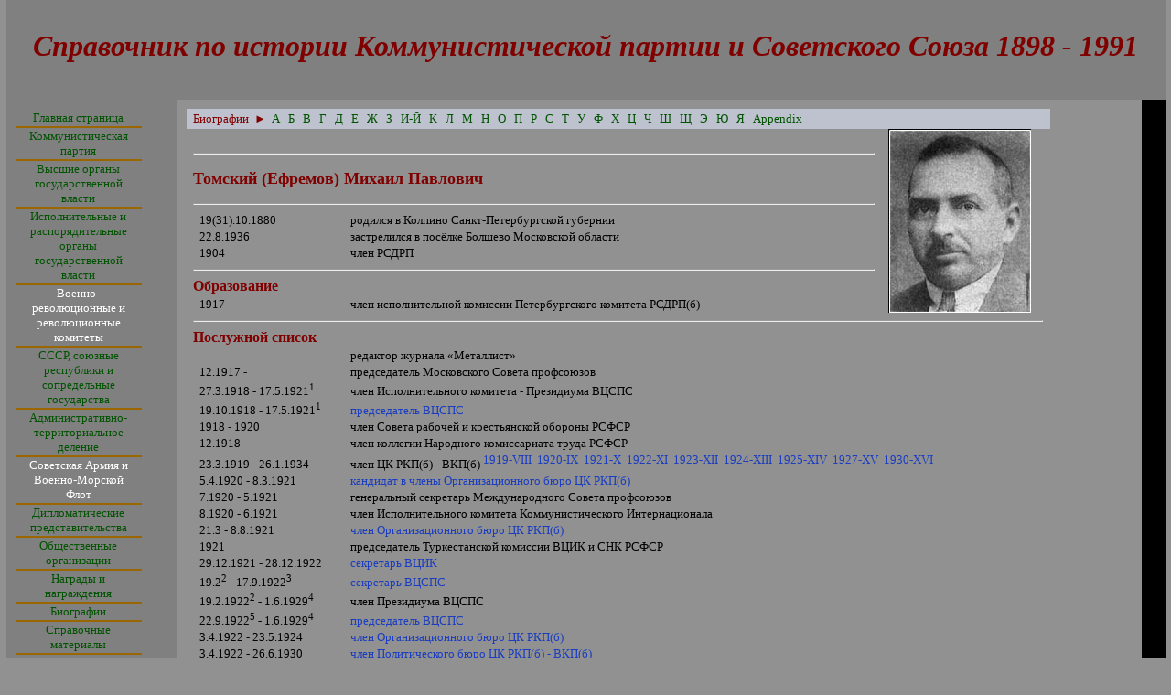

--- FILE ---
content_type: text/html
request_url: http://www.knowbysight.info/TTT/05248.asp
body_size: 60111
content:
<HTML xmlns:v="urn:schemas-microsoft-com:vml" xmlns:o="urn:schemas-microsoft-com:office:office" xmlns="http://www.w3.org/TR/REC-html40"><HEAD><TITLE>
05248</TITLE>
<META http-equiv=Content-Type content="text/html; charset=utf-8">
<META http-equiv=Content-Language content=ru>

<html xmlns:v="urn:schemas-microsoft-com:vml" xmlns:o="urn:schemas-microsoft-com:office:office" xmlns="http://www.w3.org/TR/REC-html40">
<style>
                      
    table.global-menu td.reg                {padding:0}
    td.reg table td                         {background-color:white;padding:5px;border:#BEC2CE 1px solid;border-top:none}
    td.reg table td a                       {color:#1A3DC1;margin:0}
    td.reg table td a:visited               {color:#800080;margin:0}
    td.reg div                              {padding-left:5px}
table.MsoTableGrid
	{border:1.0pt solid windowtext;
	font-size:10.0pt;
	font-family:"Times New Roman"}
</style>

</HEAD>
<body bgcolor="white" text="black" link="#1A3DC1" leftmargin="0"                 marginwidth="0" topmargin="0" marginheight="0" style="background-color: #919191">

<div align="center">
  <center>
<table border="0" width="99%" cellspacing="0" cellpadding="0" style="border-collapse: collapse" bordercolor="#111111">
            <tr valign="top">
            <td width="66%" class="branches" id="column0" bgcolor="#000000">

      <p style="margin-top: 0; margin-bottom: 0" align="center"><b><i>
      <font face="Verdana" size="4" color="#FF0000"><html>

<head>
<meta name="GENERATOR" content="Microsoft FrontPage 5.0">
<meta name="ProgId" content="FrontPage.Editor.Document">
<meta http-equiv="Content-Type" content="text/html; charset=utf-8">
<title>head</title>
</head>

<body>

<table border="0" width="100%" cellspacing="0" cellpadding="20" style="border-collapse: collapse" bordercolor="#111111" height="109">
            <tr valign="top">
            <td width="66%" class="branches" id="column0" bgcolor="#808080" height="109">

      <p style="margin-top: 12; margin-bottom: 12" align="center"><i>
      <font size="6" color="#800000" face="Palatino Linotype"><b>Справочник по истории 
      Коммунистической партии и Советского Союза 1898 - 1991</b></font></i></p>

            </td>
            </tr></table>
                
</body>

</html></font></i></b></p>

            <table border="0" width="98%" cellspacing="0" cellpadding="10" height="62"><tr valign="top">
              <td width="15%" class="cat1" height="126" bgcolor="#808080" rowspan="2">
<table border="0" cellpadding="0" cellspacing="0" class="data" width="138">
<tr>
  <td>
  <p style="margin-top: 0; margin-bottom: 0" align="center"><b><i>
  <font face="Verdana" size="4" color="#FF0000"><html>

<head>
<meta name="GENERATOR" content="Microsoft FrontPage 5.0">
<meta name="ProgId" content="FrontPage.Editor.Document">
<meta http-equiv="Content-Type" content="text/html; charset=utf-8">
<title>menu</title>
</head>

<body>

<table border="0" cellpadding="0" cellspacing="0" class="data" width="138">
<!--LiveInternet counter--><script type="text/javascript"><!--
document.write('<img src="http://counter.yadro.ru/hit?r'+
escape(document.referrer)+((typeof(screen)=='undefined')?'':
';s'+screen.width+'*'+screen.height+'*'+(screen.colorDepth?
screen.colorDepth:screen.pixelDepth))+';u'+escape(document.URL)+
';'+Math.random()+
'" width=1 height=1 alt="">')//--></script><!--/LiveInternet-->
<tr>
    <td valign="top" style="width: 133; border-left: medium none #996600; border-right: medium none #996600; border-top: medium none #996600; border-bottom: 1px solid #996600; padding-left: 5.4pt; padding-right: 5.4pt; padding-top: 0cm; padding-bottom: 0cm" align="center" bgcolor="#808080">
    <p style="margin-top: 1; margin-bottom: 1">
    <span style="font-family: Palatino Linotype; color: #FFFFFF">
    <a href="../index.asp" style="text-decoration: none">
    <font size="2" color="#005300">Главная страница</font></a></span></td>
  </tr>
<tr>
    <td valign="top" style="width: 133; border-left: medium none #996600; border-right: medium none #996600; border-top: 1px solid #996600; border-bottom: 1px solid #996600; padding-left: 5.4pt; padding-right: 5.4pt; padding-top: 0cm; padding-bottom: 0cm" align="center" bgcolor="#808080">
    <p style="margin:1 0cm; ">
    <span style="font-family:&quot;Palatino Linotype&quot;">
    <font size="2">
    <a style="color: #005300; text-decoration: none; text-underline: single" href="../2_KPSS/08980.asp">
    <span lang="RU">Коммунистическая</span></a><a style="color: #005300; text-decoration: underline; text-underline: single" href="../2_KPSS/08980.asp"><span lang="RU" style="text-decoration: none"> </span></a>
    <a style="color: #005300; text-decoration: none; text-underline: single" href="../2_KPSS/08980.asp">
    <span lang="RU">партия</span></a></font></span></td>
  </tr>
<tr>
    <td valign="top" style="width: 133; border-left: medium none #996600; border-right: medium none #996600; border-top: 1px solid #996600; border-bottom: 1px solid #996600; padding-left: 5.4pt; padding-right: 5.4pt; padding-top: 0cm; padding-bottom: 0cm" align="center" bgcolor="#808080">
    <p style="margin-top: 1; margin-bottom: 1">
    <span style="font-family: Palatino Linotype; color: #FFFFFF">
    <a href="../06533.asp" style="text-decoration: none">
    <font size="2" color="#005300">Высшие органы государственной власти</font></a></span></td>
  </tr>
<tr>
    <td valign="top" style="width: 133; border-left: medium none #996600; border-right: medium none #996600; border-top: 1px solid #996600; border-bottom: 1px solid #996600; padding-left: 5.4pt; padding-right: 5.4pt; padding-top: 0cm; padding-bottom: 0cm" align="center" bgcolor="#808080">
    <p style="margin-top: 1; margin-bottom: 1">
    <span style="font-family: Palatino Linotype; color: #FFFFFF">
    <a href="../06534.asp" style="text-decoration: none">
    <font size="2" color="#005300">Исполнительные и распорядительные органы 
    государственной власти</font></a></span></td>
  </tr>
<tr>
    <td valign="top" style="width: 133; border-left: medium none #996600; border-right: medium none #996600; border-top: 1px solid #996600; border-bottom: 1px solid #996600; padding-left: 5.4pt; padding-right: 5.4pt; padding-top: 0cm; padding-bottom: 0cm" align="center" bgcolor="#808080">
    <p style="margin:1 0cm; ">
    <span lang="ru"><font color="#FFFFFF" size="2">
    <span style="font-family: Palatino Linotype">Военно-революционные и 
    революционные комитеты</span></font></span></td>
  </tr>
<tr>
    <td valign="top" style="width: 133; border-left: medium none #996600; border-right: medium none #996600; border-top: 1px solid #996600; border-bottom: 1px solid #996600; padding-left: 5.4pt; padding-right: 5.4pt; padding-top: 0cm; padding-bottom: 0cm" align="center" bgcolor="#808080">
    <p style="margin:1 0cm; ">
    <span lang="RU" style="text-decoration: none; font-family:Palatino Linotype">
    <font size="2" color="#FFFFFF">
    <a style="text-decoration: none" href="../08999.asp"><font color="#005300">
    СССР, союзные республики и сопредельные государства</font></a></font></span></td>
  </tr>
<tr>
    <td valign="top" style="width: 133; border-left: medium none #996600; border-right: medium none #996600; border-top: 1px solid #996600; border-bottom: 1px solid #996600; padding-left: 5.4pt; padding-right: 5.4pt; padding-top: 0cm; padding-bottom: 0cm" align="center" bgcolor="#808080">
    <p style="margin:1 0cm; ">
    <span lang="ru"><font size="2" color="#FFFFFF">
    <span style="font-family: Palatino Linotype">
    <a style="text-decoration: none" href="../07900.asp"><font color="#005300">
    Административно-территориальное деление</font></a></span></font></span></td>
  </tr>
<tr>
    <td valign="top" style="width: 133; border-left: medium none #996600; border-right: medium none #996600; border-top: 1px solid #996600; border-bottom: 1px solid #996600; padding-left: 5.4pt; padding-right: 5.4pt; padding-top: 0cm; padding-bottom: 0cm" align="center" bgcolor="#808080">
    <p style="margin:1 0cm; "><font color="#FFFFFF" size="2">
    <span lang="RU" style="text-decoration: none; font-family:Palatino Linotype">
    Советская Армия и Военно-Морской Флот</span></font></td>
  </tr>
<tr>
    <td valign="top" style="width: 133; border-left: medium none #996600; border-right: medium none #996600; border-top: 1px solid #996600; border-bottom: 1px solid #996600; padding-left: 5.4pt; padding-right: 5.4pt; padding-top: 0cm; padding-bottom: 0cm" align="center" bgcolor="#808080">
    <p style="margin:1 0cm; "><font color="#FFFFFF" size="2">
    <span style="font-family: Palatino Linotype">
    <a href="../03540.asp" style="text-decoration: none"><font color="#005300">
    Дипломатические представительства</font></a></span></font></td>
  </tr>
<tr>
    <td valign="top" style="width: 133; border-left: medium none #996600; border-right: medium none #996600; border-top: 1px solid #996600; border-bottom: 1px solid #996600; padding-left: 5.4pt; padding-right: 5.4pt; padding-top: 0cm; padding-bottom: 0cm" align="center" bgcolor="#808080">
    <p style="margin:1 0cm; "><font color="#FFFFFF" size="2">
    <span style="font-family:&quot;Palatino Linotype&quot;">
    <a style="text-decoration: none" href="../17521.asp"><font color="#005300">Общественные организации</font></a></span></font></td>
  </tr>
<tr>
    <td valign="top" style="width: 133; border-left: medium none #996600; border-right: medium none #996600; border-top: 1px solid #996600; border-bottom: 1px solid #996600; padding-left: 5.4pt; padding-right: 5.4pt; padding-top: 0cm; padding-bottom: 0cm" align="center" bgcolor="#808080">
    <p style="margin:1 0cm; ">
    <span lang="RU" style="text-decoration: none; font-family:Palatino Linotype"><font size="2">
    <a style="color: #005300; text-underline: single; text-decoration: none" href="../8_DECOR/09470.asp">Награды и награждения</a></font></span></td>
  </tr>
<tr>
    <td valign="top" style="width: 133; border-left: medium none #996600; border-right: medium none #996600; border-top: 1px solid #996600; border-bottom: 1px solid #996600; padding-left: 5.4pt; padding-right: 5.4pt; padding-top: 0cm; padding-bottom: 0cm" align="center" bgcolor="#808080">
    <p style="margin:1 0cm; ">
    <span lang="RU" style="text-decoration: none; font-family:Palatino Linotype"><font size="2">
    <a style="color: #005300; text-underline: single; text-decoration: none" href="../10000.asp">
    Биографии</a></font></span></td>
  </tr>
<tr>
    <td valign="top" style="width: 133; border-left: medium none #996600; border-right: medium none #996600; border-top: 1px solid #996600; border-bottom: 1px solid #996600; padding-left: 5.4pt; padding-right: 5.4pt; padding-top: 0cm; padding-bottom: 0cm" align="center" bgcolor="#808080">
    <p style="margin-top: 1; margin-bottom: 1">
    <span style="font-family: Palatino Linotype; color: #FFFFFF"><font size="2">
    <a href="../00639.asp" style="text-decoration: none"><font color="#005300">
    Справочные материалы</td>
  </tr>
<tr>
    <td valign="top" style="width: 133; border-left: medium none #996600; border-right: medium none #996600; border-top: 1px solid #996600; border-bottom: 1px solid #996600; padding-left: 5.4pt; padding-right: 5.4pt; padding-top: 0cm; padding-bottom: 0cm" align="center" bgcolor="#808080">
    <p style="margin:1 0cm; "><font size="2" color="#FFFFFF">
    <span style="font-family: Palatino Linotype">
    <a href="../09101.asp" style="text-decoration: none"><font color="#005300">
    Документы и статьи</font></a></span></font></td>
  </tr>
<tr>
    <td valign="top" style="width: 133; border-left: medium none #996600; border-right: medium none #996600; border-top: 1px solid #996600; border-bottom: 1px solid #996600; padding-left: 5.4pt; padding-right: 5.4pt; padding-top: 0cm; padding-bottom: 0cm" align="center" bgcolor="#808080">
    <p style="margin:1 0cm; ">
    <span style="font-family:&quot;Palatino Linotype&quot;">
    <a style="color: #005300; text-decoration: none; text-underline: single" href="../09100.asp">
    <font size="2">Библиография</font></a></span></td>
  </tr>
<tr>
    <td valign="top" style="width: 133; border-left: medium none #996600; border-right: medium none #996600; border-top: 1px solid #996600; border-bottom: 1px solid #996600; padding-left: 5.4pt; padding-right: 5.4pt; padding-top: 0cm; padding-bottom: 0cm" align="center" bgcolor="#808080">
    <p style="margin:1 0cm; "><font size="2" color="#FFFFFF">
    <span style="font-family: Palatino Linotype">
    <a href="../04000.asp" style="text-decoration: none"><font color="#005300">
    Список сокращений</td>
  </tr>
<tr>
    <td valign="top" style="width: 133; border-left: medium none #996600; border-right: medium none #996600; border-top: 1px solid #996600; border-bottom: 1px solid #996600; padding-left: 5.4pt; padding-right: 5.4pt; padding-top: 0cm; padding-bottom: 0cm" align="center" bgcolor="#808080">
    <p style="margin:1 0cm; ">
    <span lang="ru"><font color="#FFFFFF" size="2">
    <span style="font-family: Palatino Linotype">&nbsp;</span></font></span></td>
  </tr>
<tr>
    <td valign="top" style="width: 133; border-left: medium none #996600; border-right: medium none #996600; border-top: 1px solid #996600; border-bottom: 1px solid #996600; padding-left: 5.4pt; padding-right: 5.4pt; padding-top: 0cm; padding-bottom: 0cm" align="center" bgcolor="#808080">
    <p style="margin:1 0cm; "><font size="2" color="#FFFFFF">
    <span style="font-family: Palatino Linotype">
    <a href="../03449.asp" style="text-decoration: none"><font color="#005300">
    Полезные ссылки</font></a></span></font></td>
  </tr>
<tr>
    <td valign="top" style="width: 133; border-left: medium none #996600; border-right: medium none #996600; border-top: 1px solid #996600; border-bottom: 1px solid #996600; padding-left: 5.4pt; padding-right: 5.4pt; padding-top: 0cm; padding-bottom: 0cm" align="center" bgcolor="#808080">
    <p style="margin:1 0cm; ">
    <span lang="ru"><font color="#FFFFFF" size="2">
    <span style="font-family: Palatino Linotype">&nbsp;</span></font></span></td>
  </tr>
<tr>
    <td valign="top" style="width: 133; border-left: medium none #996600; border-right: medium none #996600; border-top: 1px solid #996600; border-bottom: 1px solid #996600; padding-left: 5.4pt; padding-right: 5.4pt; padding-top: 0cm; padding-bottom: 0cm" align="center" bgcolor="#808080">
    <p style="margin:1 0cm; ">
    <font color="#005300" size="2">
    <span style="font-family: Palatino Linotype; ">
    <a href="17013.asp" style="text-decoration: none"><font color="#005300">
    Авторская страница</font></a></span></font></td>
  </tr>
<tr>
    <td valign="top" style="width: 133; border-left: medium none #996600; border-right: medium none #996600; border-top: 1px solid #996600; border-bottom: medium none #996600; padding-left: 5.4pt; padding-right: 5.4pt; padding-top: 0cm; padding-bottom: 0cm" align="center" bgcolor="#808080">
    <p style="margin-top: 1; margin-bottom: 1">
    <span style="font-family: Palatino Linotype; color: #FFFFFF"><font size="2">
    <a href="mailto:knowbysi@knowbysight.info" style="text-decoration: none">
    <font color="#005300">Почта</font></a></font></span></td>
  </tr>

</table>

<!--LiveInternet logo--><a href="http://www.liveinternet.ru/click"
target=_blank><img src="http://counter.yadro.ru/logo?12.2" border=0
title="LiveInternet: показано число просмотров за 24 часа, посетителей за 24 часа и за сегодня"
alt="" width=88 height=31></a><!--/LiveInternet-->
<!--Rating@Mail.ru COUNTEr--><script language="JavaScript" type="text/javascript"><!--
d=document;var a='';a+=';r='+escape(d.referrer)
js=10//--></script><script language="JavaScript1.1" type="text/javascript"><!--
a+=';j='+navigator.javaEnabled()
js=11//--></script><script language="JavaScript1.2" type="text/javascript"><!--
s=screen;a+=';s='+s.width+'*'+s.height
a+=';d='+(s.colorDepth?s.colorDepth:s.pixelDepth)
js=12//--></script><script language="JavaScript1.3" type="text/javascript"><!--
js=13//--></script><script language="JavaScript" type="text/javascript"><!--
d.write('<a href="http://top.mail.ru/jump?from=1242374"'+
' target=_top><img src="http://d5.cf.b2.a1.top.list.ru/counter'+
'?id=1242374;t=59;js='+js+a+';rand='+Math.random()+
'" alt="Рейтинг@Mail.ru"'+' border=0 height=31 width=88/><\/a>')
if(11<js)d.write('<'+'!-- ')//--></script><noscript>
<a
target=_top href="http://top.mail.ru/jump?from=1242374"><img
src="http://d5.cf.b2.a1.top.list.ru/counter?js=na;id=1242374;t=59"
border=0 height=31 width=88
alt="Рейтинг@Mail.ru"/></a></noscript><script language="JavaScript" type="text/javascript"><!--
if(11<js)d.write('--'+'>')//--></script><!--/COUNTER--></body>

<!-- tic-pr.com --><a href="http://www.tic-pr.com/" target="_blank"><img src="http://www.tic-pr.com/img/www.knowbysight.info/11.gif" border="0" width="88" height="15" alt="Информеры тиц и пр" /></a><!-- / tic-pr.com -->

<a href="http://www3.clustrmaps.com/counter/maps.php?url=http://www.knowbysight.info" id="clustrMapsLink"><!-- Yandex.Metrika counter -->
<script type="text/javascript">
    (function (d, w, c) {
        (w[c] = w[c] || []).push(function() {
            try {
                w.yaCounter34865675 = new Ya.Metrika({
                    id:34865675,
                    clickmap:true,
                    trackLinks:true,
                    accurateTrackBounce:true
                });
            } catch(e) { }
        });

        var n = d.getElementsByTagName("script")[0],
            s = d.createElement("script"),
            f = function () { n.parentNode.insertBefore(s, n); };
        s.type = "text/javascript";
        s.async = true;
        s.src = "https://mc.yandex.ru/metrika/watch.js";

        if (w.opera == "[object Opera]") {
            d.addEventListener("DOMContentLoaded", f, false);
        } else { f(); }
    })(document, window, "yandex_metrika_callbacks");
</script>
<noscript>
<div><img src="https://mc.yandex.ru/watch/34865675" style="position:absolute; left:-9999px;" alt="" /></div></noscript>
<!-- /Yandex.Metrika counter -->
<img src="http://www3.clustrmaps.com/counter/index2.php?url=http://www.knowbysight.info" style="border:0px;" alt="Locations of visitors to this page" title="Locations of visitors to this page" id="clustrMapsImg" onerror="this.onerror=null; this.src='http://www2.clustrmaps.com/images/clustrmaps-back-soon.jpg'; document.getElementById('clustrMapsLink').href='http://www2.clustrmaps.com';" />
</a>

</html></font></i></b></td>
</tr>
</table>
              </td><td width="85%" class="cat2" height="84" bgcolor="#919191">
<table border="1" cellpadding="0" cellspacing="0" style="border-collapse: collapse; border-width: 0" bordercolor="#111111" width="944" id="AutoNumber1">
  <tr>
    <td valign="bottom" style="width: 930; border-left: medium none; border-right: medium none windowtext; border-top: medium none windowtext; border-bottom: medium none windowtext; padding-left: 5.4pt; padding-right: 5.4pt; padding-top: 0in; padding-bottom: 0in" height="20" bgcolor="#BEC2CE" colspan="2">
    <p style="margin-top: 3; margin-bottom: 3" align="left">
<font color="#800000" size="2" face="Palatino Linotype">
Биографии&nbsp; </font>
<font color="#800000" size="2" face="Times New Roman">
►</font><font color="#800000" size="2" face="Palatino Linotype"><span lang="en-us">&nbsp;
</span><a href="../10000.asp" style="text-decoration: none"><font color="#005300">А</font></a></font><font color="#005300" size="2" face="Palatino Linotype"><span lang="en-us">
</span>&nbsp; </font>
<font color="#800000" size="2" face="Palatino Linotype">
<a href="../10001.asp" style="text-decoration: none"><font color="#005300">Б</font></a><font color="#005300" size="2" face="Palatino Linotype">
<span lang="en-us">&nbsp;</span> </font>
<a href="../10002.asp" style="text-decoration: none"><font color="#005300">В</font></a><font color="#005300" size="2" face="Palatino Linotype"><span lang="en-us">&nbsp;
</span>&nbsp;</font><a href="../10003.asp" style="text-decoration: none"><font color="#005300">Г</font></a><font color="#005300" size="2" face="Palatino Linotype">&nbsp;
<span lang="en-us">&nbsp;</span></font><a href="../10004.asp" style="text-decoration: none"><font color="#005300">Д</font></a><font color="#005300" size="2" face="Palatino Linotype"><span lang="en-us">&nbsp;
</span>&nbsp;</font><a href="../10005.asp" style="text-decoration: none"><font color="#005300">Е</font></a><font color="#005300" size="2" face="Palatino Linotype">
<span lang="en-us">&nbsp;</span> </font>
<a href="../10006.asp" style="text-decoration: none"><font color="#005300">Ж</font></a><font color="#005300" size="2" face="Palatino Linotype"><span lang="en-us">
</span>&nbsp; </font><a href="../10007.asp" style="text-decoration: none">
<font color="#005300">З</font></a><font color="#005300" size="2" face="Palatino Linotype">
<span lang="en-us">&nbsp;</span> </font>
<a href="../10008.asp" style="text-decoration: none"><font color="#005300">И-Й</font></a><font color="#005300" size="2" face="Palatino Linotype">
<span lang="en-us">&nbsp;</span> </font>
<a href="../10009.asp" style="text-decoration: none"><font color="#005300">К</font></a><font color="#005300" size="2" face="Palatino Linotype"><span lang="en-us">
</span>&nbsp; </font><a href="../10010.asp" style="text-decoration: none">
<font color="#005300">Л</font></a><font color="#005300" size="2" face="Palatino Linotype">&nbsp;
<span lang="en-us">&nbsp;</span></font><a href="../10011.asp" style="text-decoration: none"><font color="#005300">М</font></a><font color="#005300" size="2" face="Palatino Linotype">
<span lang="en-us">&nbsp;</span> </font>
<a href="../10012.asp" style="text-decoration: none"><font color="#005300">Н</font></a><font color="#005300" size="2" face="Palatino Linotype"><span lang="en-us">
</span>&nbsp; </font><a href="../10013.asp" style="text-decoration: none">
<font color="#005300">О</font></a><font color="#005300" size="2" face="Palatino Linotype">
<span lang="en-us">&nbsp;</span> </font>
<a href="../10014.asp" style="text-decoration: none"><font color="#005300">П</font></a><font color="#005300" size="2" face="Palatino Linotype">&nbsp;
<span lang="en-us">&nbsp;</span></font><a href="../10015.asp" style="text-decoration: none"><font color="#005300">Р</font></a><font color="#005300" size="2" face="Palatino Linotype">&nbsp;
<span lang="en-us">&nbsp;</span></font><a href="../10016.asp" style="text-decoration: none"><font color="#005300">С</font></a><font color="#005300" size="2" face="Palatino Linotype">&nbsp;
<span lang="en-us">&nbsp;</span></font><a href="../10017.asp" style="text-decoration: none"><font color="#005300">Т</font></a><font color="#005300" size="2" face="Palatino Linotype">
<span lang="en-us">&nbsp;</span> </font>
<a href="../10018.asp" style="text-decoration: none"><font color="#005300">У</font></a><font color="#005300" size="2" face="Palatino Linotype">&nbsp;
<span lang="en-us">&nbsp;</span></font><a href="../10019.asp" style="text-decoration: none"><font color="#005300">Ф</font></a><font color="#005300" size="2" face="Palatino Linotype"><span lang="en-us">
</span>&nbsp; </font><a href="../10020.asp" style="text-decoration: none">
<font color="#005300">Х</font></a><font color="#005300" size="2" face="Palatino Linotype">
<span lang="en-us">&nbsp;</span> </font>
<a href="../10021.asp" style="text-decoration: none"><font color="#005300">Ц</font></a><font color="#005300" size="2" face="Palatino Linotype">
<span lang="en-us">&nbsp;</span> </font>
<a href="../10022.asp" style="text-decoration: none"><font color="#005300">Ч</font></a><font color="#005300" size="2" face="Palatino Linotype">&nbsp;
<span lang="en-us">&nbsp;</span></font><a href="../10023.asp" style="text-decoration: none"><font color="#005300">Ш</font></a><font color="#005300" size="2" face="Palatino Linotype">&nbsp;
<span lang="en-us">&nbsp;</span></font><a href="../10024.asp" style="text-decoration: none"><font color="#005300">Щ</font></a><font color="#005300" size="2" face="Palatino Linotype">&nbsp;
<span lang="en-us">&nbsp;</span></font><a href="../10025.asp" style="text-decoration: none"><font color="#005300">Э</font></a><font color="#005300" size="2" face="Palatino Linotype">
<span lang="en-us">&nbsp;</span> </font>
<a href="../10026.asp" style="text-decoration: none"><font color="#005300">Ю</font></a><font color="#005300" size="2" face="Palatino Linotype"><span lang="en-us">
</span>&nbsp; </font><a href="../10027.asp" style="text-decoration: none">
<font color="#005300">Я</font></a> <span lang="en-us">&nbsp;</span>
<span lang="en-us"><a href="../10028.asp" style="text-decoration: none">
<font color="#005300">Appendix</font></a></span></font></td>
    </tr>
  <tr>
    <td valign="bottom" style="width: 745; border-left: medium none; border-right: medium none windowtext; border-top: medium none windowtext; border-bottom: medium none windowtext; padding-left: 5.4pt; padding-right: 5.4pt; padding-top: 0in; padding-bottom: 0in" height="10">

<hr>

<p align="left"><B><FONT face="Palatino Linotype" color=#800000 size=4>Томский 
(Ефремов) Михаил Павлович</FONT></B></p>
<hr>
<table class="MsoTableGrid" border="1" cellspacing="0" cellpadding="0" style="border-collapse: collapse; border: medium none" width="745">
  <tr>
    <td valign="bottom" style="width: 151; border-left: medium none windowtext; border-right: medium none windowtext; border-top: medium none; border-bottom: medium none windowtext; padding-left: 5.4pt; padding-right: 5.4pt; padding-top: 0cm; padding-bottom: 0cm">
    <p style="margin-top: 1; margin-bottom: 1">
      <font face="Palatino Linotype" size="2">19(31).10.1880</font></td>
    <td valign="bottom" style="width: 566; border-left: medium none; border-right: medium none windowtext; border-top: medium none; border-bottom: medium none windowtext; padding-left: 5.4pt; padding-right: 5.4pt; padding-top: 0cm; padding-bottom: 0cm">
    <p style="margin-top: 1; margin-bottom: 1">
    <font size="2" face="Palatino Linotype">родился в Колпино Санкт-Петербургской 
      губернии</font></td>
  </tr>
  <tr>
    <td valign="bottom" style="width: 151; border-left: medium none windowtext; border-right: medium none windowtext; border-top: medium none; border-bottom: medium none windowtext; padding-left: 5.4pt; padding-right: 5.4pt; padding-top: 0cm; padding-bottom: 0cm">
    <p style="margin-top: 1; margin-bottom: 1">
      <font face="Palatino Linotype" size="2">22.8.1936</font></td>
    <td valign="bottom" style="width: 566; border-left: medium none; border-right: medium none windowtext; border-top: medium none; border-bottom: medium none windowtext; padding-left: 5.4pt; padding-right: 5.4pt; padding-top: 0cm; padding-bottom: 0cm">
    <p style="margin-top: 1; margin-bottom: 1">
      <font face="Palatino Linotype" size="2">застрелился в посёлке Болшево 
      Московской области</font></td>
  </tr>
  <tr>
    <td valign="bottom" style="width: 151; border-left: medium none windowtext; border-right: medium none windowtext; border-top: medium none; border-bottom: medium none windowtext; padding-left: 5.4pt; padding-right: 5.4pt; padding-top: 0cm; padding-bottom: 0cm">
    <p style="margin-top: 1; margin-bottom: 1">
    <font face="Palatino Linotype" size="2">1904</font></td>
    <td valign="bottom" style="width: 566; border-left: medium none; border-right: medium none windowtext; border-top: medium none; border-bottom: medium none windowtext; padding-left: 5.4pt; padding-right: 5.4pt; padding-top: 0cm; padding-bottom: 0cm">
    <p style="margin-top: 1; margin-bottom: 1">
    <font size="2" face="Palatino Linotype">член РСДРП</font></td>
  </tr>
  </table>
<hr>
<p class="MsoNormal" style="margin-top: 2; margin-bottom: 2"><b>
<font face="Palatino Linotype" color="#800000">Образование</font></b></p>
<table class="MsoTableGrid" border="1" cellspacing="0" cellpadding="0" style="border-collapse: collapse; border: medium none" width="745">
  <tr>
    <td valign="bottom" style="width: 151; border: medium none windowtext; padding-left: 5.4pt; padding-right: 5.4pt; padding-top: 0cm; padding-bottom: 0cm">
    <p style="margin-top: 1; margin-bottom: 1">
    <font face="Palatino Linotype" size="2">1917</font></td>
    <td valign="bottom" style="width: 566; border-left: medium none; border-right: medium none windowtext; border-top: medium none windowtext; border-bottom: medium none windowtext; padding-left: 5.4pt; padding-right: 5.4pt; padding-top: 0cm; padding-bottom: 0cm">
    <p style="margin-top: 1; margin-bottom: 1">
    <span lang="RU"><font size="2" face="Palatino Linotype">член исполнительной 
    комиссии Петербургского комитета РСДРП(б)</font></span></td>
  </tr>
</table>
    </td>
    <td valign="bottom" style="width: 171; border-left: medium none; border-right: medium none windowtext; border-top: medium none windowtext; border-bottom: medium none windowtext; padding-left: 5.4pt; padding-right: 5.4pt; padding-top: 0in; padding-bottom: 0in" height="10">

    <p>

    <span lang="en-us">
		<img src="../ZZZ_Images/05248.jpg" border=0 alt="Михаил Павлович Томский (Ефремов)">
    </span></td>
  </tr>
  <tr>
    <td valign="bottom" style="width: 930; border-left: medium none; border-right: medium none windowtext; border-top: medium none windowtext; border-bottom: medium none windowtext; padding-left: 5.4pt; padding-right: 5.4pt; padding-top: 0in; padding-bottom: 0in" height="10" colspan="2">

<hr>

<p class="MsoNormal" style="margin-top: 2; margin-bottom: 2"><b>
<font face="Palatino Linotype" color="#800000">Послужной список</font></b></p>
<table class="MsoTableGrid" border="1" cellspacing="0" cellpadding="0" style="border-collapse: collapse; border: medium none" width="926">
  <tr>
    <td valign="bottom" style="width: 155; border-left: medium none windowtext; border-right: medium none windowtext; border-top: medium none; border-bottom: medium none windowtext; padding-left: 5.4pt; padding-right: 5.4pt; padding-top: 0cm; padding-bottom: 0cm">
    <p class="MsoNormal" style="margin-top: 1; margin-bottom: 1">
    <span lang="RU"><font size="2" face="Palatino Linotype">&nbsp;</font></span></td>
    <td valign="bottom" style="width: 769; border-left: medium none; border-right: medium none windowtext; border-top: medium none; border-bottom: medium none windowtext; padding-left: 5.4pt; padding-right: 5.4pt; padding-top: 0cm; padding-bottom: 0cm">
    <p class="MsoNormal" style="margin-top: 1; margin-bottom: 1">
    <span lang="RU"><font size="2" face="Palatino Linotype">редактор журнала 
    «Металлист»</font></span></td>
  </tr>
  <tr>
    <td valign="bottom" style="width: 155; border-left: medium none windowtext; border-right: medium none windowtext; border-top: medium none; border-bottom: medium none windowtext; padding-left: 5.4pt; padding-right: 5.4pt; padding-top: 0cm; padding-bottom: 0cm">
    <p class="MsoNormal" style="margin-top: 1; margin-bottom: 1">
    <span lang="RU"><font size="2" face="Palatino Linotype">12.1917 - </font>
    </span></td>
    <td valign="bottom" style="width: 769; border-left: medium none; border-right: medium none windowtext; border-top: medium none; border-bottom: medium none windowtext; padding-left: 5.4pt; padding-right: 5.4pt; padding-top: 0cm; padding-bottom: 0cm">
    <p class="MsoNormal" style="margin-top: 1; margin-bottom: 1">
    <span lang="RU"><font size="2" face="Palatino Linotype">председатель 
    Московского Совета профсоюзов</font></span></td>
  </tr>
  <tr>
    <td valign="bottom" style="width: 155; border-left: medium none windowtext; border-right: medium none windowtext; border-top: medium none; border-bottom: medium none windowtext; padding-left: 5.4pt; padding-right: 5.4pt; padding-top: 0cm; padding-bottom: 0cm">
    <p class="MsoNormal" style="margin-top: 1; margin-bottom: 1">
    <span lang="RU"><font size="2" face="Palatino Linotype">27.3.1918 - 
    17.5.1921<sup>1</sup></font></span></td>
    <td valign="bottom" style="width: 769; border-left: medium none; border-right: medium none windowtext; border-top: medium none; border-bottom: medium none windowtext; padding-left: 5.4pt; padding-right: 5.4pt; padding-top: 0cm; padding-bottom: 0cm">
    <p class="MsoNormal" style="margin-top: 1; margin-bottom: 1">
    <span lang="RU"><font size="2" face="Palatino Linotype">член Исполнительного 
    комитета - Президиума ВЦСПС</font></span></td>
  </tr>
  <tr>
    <td valign="bottom" style="width: 155; border-left: medium none windowtext; border-right: medium none windowtext; border-top: medium none; border-bottom: medium none windowtext; padding-left: 5.4pt; padding-right: 5.4pt; padding-top: 0cm; padding-bottom: 0cm">
    <p class="MsoNormal" style="margin-top: 1; margin-bottom: 1">
    <span lang="RU"><font size="2" face="Palatino Linotype">19.10.1918 - 17.5.1921<sup>1</sup></font></span></td>
    <td valign="bottom" style="width: 769; border-left: medium none; border-right: medium none windowtext; border-top: medium none; border-bottom: medium none windowtext; padding-left: 5.4pt; padding-right: 5.4pt; padding-top: 0cm; padding-bottom: 0cm">
    <p class="MsoNormal" style="margin-top: 1; margin-bottom: 1">
    <span lang="RU"><font size="2" face="Palatino Linotype">
    <a href="../7_VCSPS/17516.asp" style="text-decoration: none">председатель 
     
    ВЦСПС</a></font></span></td>
  </tr>
  <tr>
    <td valign="bottom" style="width: 155; border-left: medium none windowtext; border-right: medium none windowtext; border-top: medium none; border-bottom: medium none windowtext; padding-left: 5.4pt; padding-right: 5.4pt; padding-top: 0cm; padding-bottom: 0cm">
    <p class="MsoNormal" style="margin-top: 1; margin-bottom: 1">
    <span lang="RU"><font size="2" face="Palatino Linotype">1918 - 1920</font></span></td>
    <td valign="bottom" style="width: 769; border-left: medium none; border-right: medium none windowtext; border-top: medium none; border-bottom: medium none windowtext; padding-left: 5.4pt; padding-right: 5.4pt; padding-top: 0cm; padding-bottom: 0cm">
    <p class="MsoNormal" style="margin-top: 1; margin-bottom: 1">
    <span lang="ru"><font face="Palatino Linotype" size="2">член Совета рабочей 
    и крестьянской обороны РСФСР</font></span></td>
        </tr>
  <tr>
    <td valign="bottom" style="width: 155; border-left: medium none windowtext; border-right: medium none windowtext; border-top: medium none; border-bottom: medium none windowtext; padding-left: 5.4pt; padding-right: 5.4pt; padding-top: 0cm; padding-bottom: 0cm">
    <p class="MsoNormal" style="margin-top: 1; margin-bottom: 1">
    <span lang="RU"><font size="2" face="Palatino Linotype">12.1918 - </font>
    </span></td>
    <td valign="bottom" style="width: 769; border-left: medium none; border-right: medium none windowtext; border-top: medium none; border-bottom: medium none windowtext; padding-left: 5.4pt; padding-right: 5.4pt; padding-top: 0cm; padding-bottom: 0cm">
    <p class="MsoNormal" style="margin-top: 1; margin-bottom: 1">
    <span lang="RU"><font size="2" face="Palatino Linotype">член коллегии 
    Народного комиссариата труда РСФСР</font></span></td>
  </tr>
  <tr>
    <td valign="bottom" style="width: 155; border-left: medium none windowtext; border-right: medium none windowtext; border-top: medium none; border-bottom: medium none windowtext; padding-left: 5.4pt; padding-right: 5.4pt; padding-top: 0cm; padding-bottom: 0cm">
    <p class="MsoNormal" style="margin-top: 1; margin-bottom: 1">
      <span lang="RU"><font size="2" face="Palatino Linotype">23.3.1919 - 
      26.1.1934</font></span></td>
    <td valign="bottom" style="width: 769; border-left: medium none; border-right: medium none windowtext; border-top: medium none; border-bottom: medium none windowtext; padding-left: 5.4pt; padding-right: 5.4pt; padding-top: 0cm; padding-bottom: 0cm">
    <p class="MsoNormal" style="margin-top: 1; margin-bottom: 1">
      <FONT 
      face="Palatino Linotype" size="2">член ЦК РКП(б) - ВКП(б) </FONT>
      <sup><span lang="en-us">
      <font face="Palatino Linotype" color="#FFFFFF" size="2">
      <a style="text-decoration: none" href="../../2_KPSS/04021.asp">1919-VIII</a>&nbsp;
      <a style="text-decoration: none" href="../../2_KPSS/04023.asp">1920-IX</a>&nbsp;  </font></span>
      <font face="Palatino Linotype" color="#FFFFFF" size="2">
      <span lang="en-us">
      <a href="../../2_KPSS/04526.asp" style="text-decoration: none">1921-X</a>&nbsp;
      <a href="../../2_KPSS/04528.asp" style="text-decoration: none">1922-XI</a></span> <span lang="en-us">&nbsp;</span></font><span lang="en-us"><font face="Palatino Linotype" color="#FFFFFF" size="2"><a href="../../2_KPSS/04529.asp" style="text-decoration: none">1923-XII</a></font></span><font face="Palatino Linotype" color="#FFFFFF" size="2"><span lang="en-us">&nbsp;
      <a style="text-decoration: none" href="../../2_KPSS/07180.asp">1924-XIII</a></span><a style="text-decoration: none" href="../../2_KPSS/07180.asp">&nbsp; </a><span lang="en-us">
      <a style="text-decoration: none" href="../../2_KPSS/04530.asp">1925-XIV</a>&nbsp;
      <a style="text-decoration: none" href="../../2_KPSS/04007.asp">1927-XV</a>&nbsp;
      <a style="text-decoration: none" href="../../2_KPSS/07190.asp">1930-XVI</a></span></font></sup></td>
  </tr>
  <tr>
          <td valign="bottom" style="width: 155; border-left: medium none windowtext; border-right: medium none windowtext; border-top: medium none; border-bottom: medium none windowtext; padding-left: 5.4pt; padding-right: 5.4pt; padding-top: 0cm; padding-bottom: 0cm">
          <p class="MsoNormal" style="margin-top: 1; margin-bottom: 1">
          <span lang="ru"><font face="Palatino Linotype" size="2">5.4.1920 - 
          8.3.1921</font></span></td>
          <td valign="bottom" style="width: 769; border-left: medium none; border-right: medium none windowtext; border-top: medium none; border-bottom: medium none windowtext; padding-left: 5.4pt; padding-right: 5.4pt; padding-top: 0cm; padding-bottom: 0cm">
          <p class="MsoNormal" style="margin-top: 1; margin-bottom: 1">
          <span lang="RU"><font size="2" face="Palatino Linotype">
          <a href="../../2_KPSS/07176.asp" style="text-decoration: none">
          кандидат в члены Организационного бюро ЦК РКП(б)</a></font></span></td>
        </tr>
  <tr>
    <td valign="bottom" style="width: 155; border-left: medium none windowtext; border-right: medium none windowtext; border-top: medium none; border-bottom: medium none windowtext; padding-left: 5.4pt; padding-right: 5.4pt; padding-top: 0cm; padding-bottom: 0cm">
    <p class="MsoNormal" style="margin-top: 1; margin-bottom: 1">
    <span lang="ru"><font face="Palatino Linotype" size="2">7.1920 - 5.1921</font></span></td>
    <td valign="bottom" style="width: 769; border-left: medium none; border-right: medium none windowtext; border-top: medium none; border-bottom: medium none windowtext; padding-left: 5.4pt; padding-right: 5.4pt; padding-top: 0cm; padding-bottom: 0cm">
    <p class="MsoNormal" style="margin-top: 1; margin-bottom: 1">
    <span lang="RU"><font size="2" face="Palatino Linotype">генеральный 
    секретарь </font></span><span lang="ru">
    <font face="Palatino Linotype" size="2">Международного Совета профсоюзов</font></span></td>
        </tr>
  <tr>
    <td valign="bottom" style="width: 155; border-left: medium none windowtext; border-right: medium none windowtext; border-top: medium none; border-bottom: medium none windowtext; padding-left: 5.4pt; padding-right: 5.4pt; padding-top: 0cm; padding-bottom: 0cm">
    <p class="MsoNormal" style="margin-top: 1; margin-bottom: 1">
    <span lang="RU"><font size="2" face="Palatino Linotype">8.1920 - 6.1921</font></span></td>
    <td valign="bottom" style="width: 769; border-left: medium none; border-right: medium none windowtext; border-top: medium none; border-bottom: medium none windowtext; padding-left: 5.4pt; padding-right: 5.4pt; padding-top: 0cm; padding-bottom: 0cm">
    <p class="MsoNormal" style="margin-top: 1; margin-bottom: 1">
    <span lang="RU"><font size="2" face="Palatino Linotype">член Исполнительного 
    комитета Коммунистического Интернационала</font></span></td>
        </tr>
  <tr>
          <td valign="bottom" style="width: 155; border-left: medium none windowtext; border-right: medium none windowtext; border-top: medium none; border-bottom: medium none windowtext; padding-left: 5.4pt; padding-right: 5.4pt; padding-top: 0cm; padding-bottom: 0cm">
          <p class="MsoNormal" style="margin-top: 1; margin-bottom: 1">
          <span lang="RU"><font size="2" face="Palatino Linotype">21.3 - 
          8.8.1921</font></span></td>
          <td valign="bottom" style="width: 769; border-left: medium none; border-right: medium none windowtext; border-top: medium none; border-bottom: medium none windowtext; padding-left: 5.4pt; padding-right: 5.4pt; padding-top: 0cm; padding-bottom: 0cm">
          <p class="MsoNormal" style="margin-top: 1; margin-bottom: 1">
          <span lang="RU"><font size="2" face="Palatino Linotype">
          <a href="../../2_KPSS/07176.asp" style="text-decoration: none">член 
          Организационного бюро ЦК РКП(б)</a></font></span></td>
        </tr>
  <tr>
    <td valign="bottom" style="width: 155; border-left: medium none windowtext; border-right: medium none windowtext; border-top: medium none; border-bottom: medium none windowtext; padding-left: 5.4pt; padding-right: 5.4pt; padding-top: 0cm; padding-bottom: 0cm">
    <p class="MsoNormal" style="margin-top: 1; margin-bottom: 1">
    <span lang="RU"><font size="2" face="Palatino Linotype">1921</font></span></td>
    <td valign="bottom" style="width: 769; border-left: medium none; border-right: medium none windowtext; border-top: medium none; border-bottom: medium none windowtext; padding-left: 5.4pt; padding-right: 5.4pt; padding-top: 0cm; padding-bottom: 0cm">
    <p class="MsoNormal" style="margin-top: 1; margin-bottom: 1">
    <span lang="RU"><font size="2" face="Palatino Linotype">председатель 
    Туркестанской комиссии ВЦИК и СНК РСФСР</font></span></td>
        </tr>
  <tr>
    <td valign="bottom" style="width: 155; border-left: medium none windowtext; border-right: medium none windowtext; border-top: medium none; border-bottom: medium none windowtext; padding-left: 5.4pt; padding-right: 5.4pt; padding-top: 0cm; padding-bottom: 0cm">
    <p class="MsoNormal" style="margin-top: 1; margin-bottom: 1">
    <span lang="RU"><font size="2" face="Palatino Linotype">29.12.1921 - 28.12.1922</font></span></td>
    <td valign="bottom" style="width: 769; border-left: medium none; border-right: medium none windowtext; border-top: medium none; border-bottom: medium none windowtext; padding-left: 5.4pt; padding-right: 5.4pt; padding-top: 0cm; padding-bottom: 0cm">
    <p class="MsoNormal" style="margin-top: 1; margin-bottom: 1">
    <span lang="RU"><font size="2" face="Palatino Linotype">
    <a href="../../1_RSFSR/03468.asp" style="text-decoration: none">секретарь 
    ВЦИК</a></font></span></td>
        </tr>
  <tr>
    <td valign="bottom" style="width: 155; border-left: medium none windowtext; border-right: medium none windowtext; border-top: medium none; border-bottom: medium none windowtext; padding-left: 5.4pt; padding-right: 5.4pt; padding-top: 0cm; padding-bottom: 0cm">
    <p class="MsoNormal" style="margin-top: 1; margin-bottom: 1">
    <span lang="RU"><font size="2" face="Palatino Linotype">19.2<sup>2</sup> - 
    17.9.1922<sup>3</sup></font></span></td>
    <td valign="bottom" style="width: 769; border-left: medium none; border-right: medium none windowtext; border-top: medium none; border-bottom: medium none windowtext; padding-left: 5.4pt; padding-right: 5.4pt; padding-top: 0cm; padding-bottom: 0cm">
    <p class="MsoNormal" style="margin-top: 1; margin-bottom: 1">
    <span lang="RU"><font size="2" face="Palatino Linotype">
    <a href="../7_VCSPS/17517.asp" style="text-decoration: none">секретарь ВЦСПС</a></font></span></td>
        </tr>
  <tr>
    <td valign="bottom" style="width: 155; border-left: medium none windowtext; border-right: medium none windowtext; border-top: medium none; border-bottom: medium none windowtext; padding-left: 5.4pt; padding-right: 5.4pt; padding-top: 0cm; padding-bottom: 0cm">
    <p class="MsoNormal" style="margin-top: 1; margin-bottom: 1">
    <span lang="RU"><font size="2" face="Palatino Linotype">19.2.1922<sup>2</sup> 
    - 1.6.1929<sup>4</sup></font></span></td>
    <td valign="bottom" style="width: 769; border-left: medium none; border-right: medium none windowtext; border-top: medium none; border-bottom: medium none windowtext; padding-left: 5.4pt; padding-right: 5.4pt; padding-top: 0cm; padding-bottom: 0cm">
    <p class="MsoNormal" style="margin-top: 1; margin-bottom: 1">
    <span lang="RU"><font size="2" face="Palatino Linotype">член Президиума ВЦСПС</font></span></td>
        </tr>
  <tr>
    <td valign="bottom" style="width: 155; border-left: medium none windowtext; border-right: medium none windowtext; border-top: medium none; border-bottom: medium none windowtext; padding-left: 5.4pt; padding-right: 5.4pt; padding-top: 0cm; padding-bottom: 0cm">
    <p class="MsoNormal" style="margin-top: 1; margin-bottom: 1">
    <span lang="RU"><font size="2" face="Palatino Linotype">22.9.1922<sup>5</sup> - 
    1.6.1929<sup>4</sup></font></span></td>
    <td valign="bottom" style="width: 769; border-left: medium none; border-right: medium none windowtext; border-top: medium none; border-bottom: medium none windowtext; padding-left: 5.4pt; padding-right: 5.4pt; padding-top: 0cm; padding-bottom: 0cm">
    <p class="MsoNormal" style="margin-top: 1; margin-bottom: 1">
    <span lang="RU"><font size="2" face="Palatino Linotype">
    <a href="../7_VCSPS/17516.asp" style="text-decoration: none">председатель 
     
    ВЦСПС</a></font></span></td>
        </tr>
  <tr>
          <td valign="bottom" style="width: 155; border-left: medium none windowtext; border-right: medium none windowtext; border-top: medium none; border-bottom: medium none windowtext; padding-left: 5.4pt; padding-right: 5.4pt; padding-top: 0cm; padding-bottom: 0cm">
          <p class="MsoNormal" style="margin-top: 1; margin-bottom: 1">
          <span lang="RU"><font size="2" face="Palatino Linotype">3.4.1922 - 
          23.5.1924</font></span></td>
          <td valign="bottom" style="width: 769; border-left: medium none; border-right: medium none windowtext; border-top: medium none; border-bottom: medium none windowtext; padding-left: 5.4pt; padding-right: 5.4pt; padding-top: 0cm; padding-bottom: 0cm">
          <p class="MsoNormal" style="margin-top: 1; margin-bottom: 1">
          <span lang="RU"><font size="2" face="Palatino Linotype">
          <a href="../../2_KPSS/07176.asp" style="text-decoration: none">член 
          Организационного бюро ЦК РКП(б)</a></font></span></td>
        </tr>
  <tr>
          <td valign="bottom" style="width: 155; border-left: medium none windowtext; border-right: medium none windowtext; border-top: medium none; border-bottom: medium none windowtext; padding-left: 5.4pt; padding-right: 5.4pt; padding-top: 0cm; padding-bottom: 0cm">
          <p class="MsoNormal" style="margin-top: 1; margin-bottom: 1">
          <span lang="RU"><font size="2" face="Palatino Linotype">3.4.1922 - 
          26.6.1930</font></span></td>
          <td valign="bottom" style="width: 769; border-left: medium none; border-right: medium none windowtext; border-top: medium none; border-bottom: medium none windowtext; padding-left: 5.4pt; padding-right: 5.4pt; padding-top: 0cm; padding-bottom: 0cm">
          <p class="MsoNormal" style="margin-top: 1; margin-bottom: 1">
          <span lang="RU"><font size="2" face="Palatino Linotype">
          <a href="../../2_KPSS/07177.asp" style="text-decoration: none">член 
          Политического бюро ЦК РКП(б) - ВКП(б)</a></font></span></td>
        </tr>
  <tr>
    <td valign="bottom" style="width: 155; border-left: medium none windowtext; border-right: medium none windowtext; border-top: medium none; border-bottom: medium none windowtext; padding-left: 5.4pt; padding-right: 5.4pt; padding-top: 0cm; padding-bottom: 0cm">
    <p class="MsoNormal" style="margin-top: 1; margin-bottom: 1">
    <span lang="RU"><font size="2" face="Palatino Linotype">192</font></span><span lang="ru"><font face="Palatino Linotype" size="2">3 
    - 1929</font></span></td>
    <td valign="bottom" style="width: 769; border-left: medium none; border-right: medium none windowtext; border-top: medium none; border-bottom: medium none windowtext; padding-left: 5.4pt; padding-right: 5.4pt; padding-top: 0cm; padding-bottom: 0cm">
    <p class="MsoNormal" style="margin-top: 1; margin-bottom: 1">
    <span lang="ru"><font face="Palatino Linotype" size="2">член Совета Труда и 
    Обороны СССР</font></span></td>
        </tr>
  <tr>
          <td valign="bottom" style="width: 155; border-left: medium none windowtext; border-right: medium none windowtext; border-top: medium none; border-bottom: medium none windowtext; padding-left: 5.4pt; padding-right: 5.4pt; padding-top: 0cm; padding-bottom: 0cm">
          <p class="MsoNormal" style="margin-top: 1; margin-bottom: 1">
          <span lang="RU"><font size="2" face="Palatino Linotype">2.6.1924 - 
          18.12.1925</font></span></td>
          <td valign="bottom" style="width: 769; border-left: medium none; border-right: medium none windowtext; border-top: medium none; border-bottom: medium none windowtext; padding-left: 5.4pt; padding-right: 5.4pt; padding-top: 0cm; padding-bottom: 0cm">
          <p class="MsoNormal" style="margin-top: 1; margin-bottom: 1">
          <span lang="RU"><font size="2" face="Palatino Linotype">
          <a href="../../2_KPSS/07176.asp" style="text-decoration: none">
          кандидат в члены Организационного бюро ЦК РКП(б)</a></font></span></td>
        </tr>
  <tr>
          <td valign="bottom" style="width: 155; border-left: medium none windowtext; border-right: medium none windowtext; border-top: medium none; border-bottom: medium none windowtext; padding-left: 5.4pt; padding-right: 5.4pt; padding-top: 0cm; padding-bottom: 0cm">
          <p class="MsoNormal" style="margin-top: 1; margin-bottom: 1">
          <span lang="RU"><font size="2" face="Palatino Linotype">5.1929 - 5.1932</font></span></td>
          <td valign="bottom" style="width: 769; border-left: medium none; border-right: medium none windowtext; border-top: medium none; border-bottom: medium none windowtext; padding-left: 5.4pt; padding-right: 5.4pt; padding-top: 0cm; padding-bottom: 0cm">
          <p class="MsoNormal" style="margin-top: 1; margin-bottom: 1">
          <span lang="RU"><font size="2" face="Palatino Linotype">председатель 
          Всесоюзного объединения химической промышленности</font></span></td>
        </tr>
  <tr>
          <td valign="bottom" style="width: 155; border-left: medium none windowtext; border-right: medium none windowtext; border-top: medium none; border-bottom: medium none windowtext; padding-left: 5.4pt; padding-right: 5.4pt; padding-top: 0cm; padding-bottom: 0cm">
          <p class="MsoNormal" style="margin-top: 1; margin-bottom: 1">
          <span lang="RU"><font size="2" face="Palatino Linotype">5.1929 - 5.1932</font></span></td>
          <td valign="bottom" style="width: 769; border-left: medium none; border-right: medium none windowtext; border-top: medium none; border-bottom: medium none windowtext; padding-left: 5.4pt; padding-right: 5.4pt; padding-top: 0cm; padding-bottom: 0cm">
          <p class="MsoNormal" style="margin-top: 1; margin-bottom: 1">
          <span lang="RU"><font size="2" face="Palatino Linotype">член 
          Президиума и заместитель председателя ВСНХ СССР</font></span></td>
        </tr>
  <tr>
          <td valign="bottom" style="width: 155; border-left: medium none windowtext; border-right: medium none windowtext; border-top: medium none; border-bottom: medium none windowtext; padding-left: 5.4pt; padding-right: 5.4pt; padding-top: 0cm; padding-bottom: 0cm">
          <p class="MsoNormal" style="margin-top: 1; margin-bottom: 1">
          <font face="Palatino Linotype"><span lang="RU"><font size="2">5.1932 -<font color="#800000"><b> 
          22.8.1936</b></font><sup>6</sup></font></span></font></td>
          <td valign="bottom" style="width: 769; border-left: medium none; border-right: medium none windowtext; border-top: medium none; border-bottom: medium none windowtext; padding-left: 5.4pt; padding-right: 5.4pt; padding-top: 0cm; padding-bottom: 0cm">
          <p class="MsoNormal" style="margin-top: 1; margin-bottom: 1">
          <span lang="RU"><font size="2" face="Palatino Linotype">заведующий 
          Объединённым</font></span><span lang="ru"><font face="Palatino Linotype" size="2"> 
          государственным издательством</font></span></td>
        </tr>
  <tr>
          <td valign="bottom" style="width: 155; border-left: medium none windowtext; border-right: medium none windowtext; border-top: medium none; border-bottom: medium none windowtext; padding-left: 5.4pt; padding-right: 5.4pt; padding-top: 0cm; padding-bottom: 0cm">
          <p class="MsoNormal" style="margin-top: 1; margin-bottom: 1">
          <font face="Palatino Linotype"><span lang="RU"><font size="2">
          10.2.1934 -<font color="#800000"><b> 22.8.1936</b></font><sup>6</sup></font></span></font></td>
          <td valign="bottom" style="width: 769; border-left: medium none; border-right: medium none windowtext; border-top: medium none; border-bottom: medium none windowtext; padding-left: 5.4pt; padding-right: 5.4pt; padding-top: 0cm; padding-bottom: 0cm">
          <p class="MsoNormal" style="margin-top: 1; margin-bottom: 1">
          <span lang="RU"><font size="2" face="Palatino Linotype">
          <a href="../../2_KPSS/07186.asp" style="text-decoration: none">
          кандидат в члены ЦК ВКП(б)</a></font></span></td>
        </tr>
  </table>
<hr>

<p style="margin-top: 1; margin-bottom: 1"><font face="Palatino Linotype"><sup>
<font size="2">1</font></sup><font size="2"> Постановление <span lang="en-gb">IV
</span>Всероссийского съезда профсоюзов 17 - 25.5.1921</font></font></p>

<p style="margin-top: 1; margin-bottom: 1">
<font face="Palatino Linotype" size="2"><sup>2</sup> Постановление
<span lang="en-gb">II </span>пленума ВЦСПС 16 - 19.2.1922</font></p>

<p style="margin-top: 1; margin-bottom: 1">
<font face="Palatino Linotype" size="2"><sup>3</sup> Постановление
<span lang="en-gb">V </span>Всероссийского съезда профсоюзов 17 - 22.9.1922</font></p>

<p style="margin-top: 1; margin-bottom: 1">
<font face="Palatino Linotype" size="2"><sup>4</sup> Постановление
<span lang="en-gb">II </span>пленума ВЦСПС 29.5 - 1.6.1929</font></p>

<p style="margin-top: 1; margin-bottom: 1">
<font face="Palatino Linotype" size="2"><sup>5</sup> Постановление
<span lang="en-gb">I </span>пленума ВЦСПС</font></p>

<p style="margin-top: 1; margin-bottom: 1">
<font face="Palatino Linotype" size="2"><sup>6</sup> Застрелился</font></p>

<hr>

<p style="margin-top: 1; margin-bottom: 1">
<font color="#800000" face="Palatino Linotype" size="2">Фотография -
<span lang="en-us">
<a href="http://www.praviteli.org" style="text-decoration: none">praviteli.org</a></span></font></p>

    </td>
  </tr>
</table>
              </td></tr><tr valign="top">
              <td width="85%" class="cat1" height="42" bgcolor="#919191">
<table border="0" cellpadding="0" cellspacing="0" class="data" width="944">

<tr valign="top">
    <td valign="bottom" style="width: 1895; border-left: medium none; border-right: medium none windowtext; border-top: medium none windowtext; border-bottom: medium none windowtext; padding-left: 5.4pt; padding-right: 5.4pt; padding-top: 0in; padding-bottom: 0in" height="20" bgcolor="#C5C8D0">
    <p style="margin-top: 0; margin-bottom: 0" align="right"><i><b>
<span lang="en-us"><font face="Palatino Linotype"><html>

<head>
<meta name="GENERATOR" content="Microsoft FrontPage 5.0">
<meta name="ProgId" content="FrontPage.Editor.Document">
<meta http-equiv="Content-Type" content="text/html; charset=utf-8">
<title>copyright</title>
</head>

<body>

<table border=""1" cellpadding="0" cellspacing="0" style="border-collapse: collapse; border-width: 0" bordercolor="#111111" width="100%" id="AutoNumber1">
<tr valign="top">
    <td valign="bottom" style="width: 1918; border-left: medium none; border-right: medium none windowtext; border-top: medium none windowtext; border-bottom: medium none windowtext; padding-left: 5.4pt; padding-right: 5.4pt; padding-top: 0in; padding-bottom: 0in" height="20" bgcolor="#C5C8D0">
    <p style="margin-top: 4; margin-bottom: 4" align="right"><i><b>
    <font face="Palatino Linotype"><span lang="en-us"> 
<a href="http://www.knowbysight.info" style="text-decoration: none">knowbysight.info</a></span></font><span lang="en-us"><font face="Palatino Linotype"> © 2005</font></span><font face="Palatino Linotype">-20</font></b></i><b><i><font face="Palatino Linotype">20</font></i></b></td>
    </tr>

</table>
              
</body>

</html></font></span></b></i></td>
    </tr>

</table>
              </td></tr></table></td>
            </tr></table>
  </center>
</div>

</body>
</html>